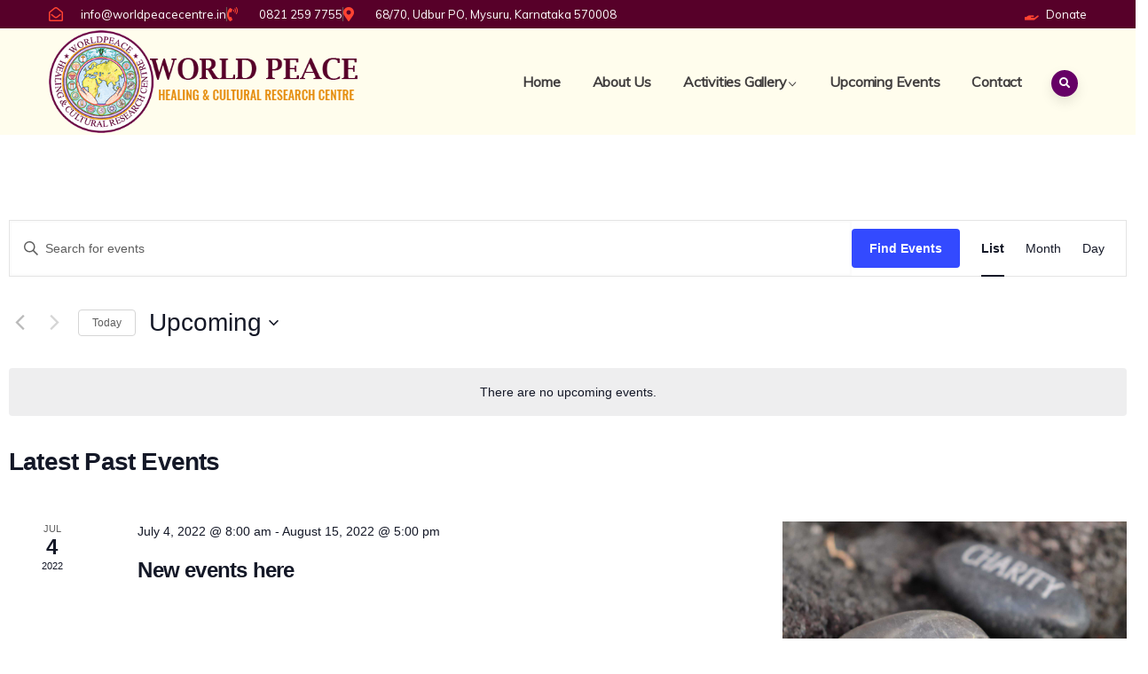

--- FILE ---
content_type: text/css
request_url: https://www.worldpeacecentre.in/wp-content/themes/wpc/style.css?ver=6.9
body_size: 151
content:
/*
Theme Name: WPC
Theme URI: http://briaux.com
Author URI: http://briaux.com/
Author: Briaux
Description: Custom
Version: 1.0.6
License: GNU General Public License v2 or later
License URI: http://www.gnu.org/licenses/gpl-2.0.html
Tags: 

This theme, like WordPress, is licensed under the GPL.
Use it to make something cool, have fun, and share what you've learned with others.
*/
.wp-caption-text{
   font-weight: 400;
   font-size: 14px;
   font-style: italic;
   color: #3f3836;
}
.gallery-caption{
   font-weight: 500;
}
.bypostauthor{
   text-align: left;
}
.breadcrumb {
  display: none !important;
}
#comments {
  display: none !important;
}
.widget_archive li {
  width: 30% !important;
}

--- FILE ---
content_type: text/css
request_url: https://www.worldpeacecentre.in/wp-content/uploads/elementor/css/post-4818.css?ver=1766311125
body_size: 919
content:
.elementor-4818 .elementor-element.elementor-element-2fff:not(.elementor-motion-effects-element-type-background), .elementor-4818 .elementor-element.elementor-element-2fff > .elementor-motion-effects-container > .elementor-motion-effects-layer{background-color:#570029;}.elementor-4818 .elementor-element.elementor-element-2fff, .elementor-4818 .elementor-element.elementor-element-2fff > .elementor-background-overlay{border-radius:0px 0px 0px 0px;}.elementor-4818 .elementor-element.elementor-element-2fff{transition:background 0.3s, border 0.3s, border-radius 0.3s, box-shadow 0.3s;padding:3px 0px 3px 0px;}.elementor-4818 .elementor-element.elementor-element-2fff > .elementor-background-overlay{transition:background 0.3s, border-radius 0.3s, opacity 0.3s;}.elementor-bc-flex-widget .elementor-4818 .elementor-element.elementor-element-1ba0.elementor-column .elementor-widget-wrap{align-items:center;}.elementor-4818 .elementor-element.elementor-element-1ba0.elementor-column.elementor-element[data-element_type="column"] > .elementor-widget-wrap.elementor-element-populated{align-content:center;align-items:center;}.elementor-4818 .elementor-element.elementor-element-1ba0 > .elementor-element-populated{padding:0px 15px 0px 15px;}.elementor-4818 .elementor-element.elementor-element-6ca3 .elementor-icon-list-items:not(.elementor-inline-items) .elementor-icon-list-item:not(:last-child){padding-block-end:calc(39px/2);}.elementor-4818 .elementor-element.elementor-element-6ca3 .elementor-icon-list-items:not(.elementor-inline-items) .elementor-icon-list-item:not(:first-child){margin-block-start:calc(39px/2);}.elementor-4818 .elementor-element.elementor-element-6ca3 .elementor-icon-list-items.elementor-inline-items .elementor-icon-list-item{margin-inline:calc(39px/2);}.elementor-4818 .elementor-element.elementor-element-6ca3 .elementor-icon-list-items.elementor-inline-items{margin-inline:calc(-39px/2);}.elementor-4818 .elementor-element.elementor-element-6ca3 .elementor-icon-list-items.elementor-inline-items .elementor-icon-list-item:after{inset-inline-end:calc(-39px/2);}.elementor-4818 .elementor-element.elementor-element-6ca3 .elementor-icon-list-item:not(:last-child):after{content:"";border-color:#695E5B;}.elementor-4818 .elementor-element.elementor-element-6ca3 .elementor-icon-list-items:not(.elementor-inline-items) .elementor-icon-list-item:not(:last-child):after{border-block-start-style:solid;border-block-start-width:1px;}.elementor-4818 .elementor-element.elementor-element-6ca3 .elementor-icon-list-items.elementor-inline-items .elementor-icon-list-item:not(:last-child):after{border-inline-start-style:solid;}.elementor-4818 .elementor-element.elementor-element-6ca3 .elementor-inline-items .elementor-icon-list-item:not(:last-child):after{border-inline-start-width:1px;}.elementor-4818 .elementor-element.elementor-element-6ca3 .elementor-icon-list-icon i{color:#FF4332;transition:color 0.3s;}.elementor-4818 .elementor-element.elementor-element-6ca3 .elementor-icon-list-icon svg{fill:#FF4332;transition:fill 0.3s;}.elementor-4818 .elementor-element.elementor-element-6ca3{--e-icon-list-icon-size:16px;--icon-vertical-offset:0px;}.elementor-4818 .elementor-element.elementor-element-6ca3 .elementor-icon-list-icon{padding-inline-end:8px;}.elementor-4818 .elementor-element.elementor-element-6ca3 .elementor-icon-list-item > .elementor-icon-list-text, .elementor-4818 .elementor-element.elementor-element-6ca3 .elementor-icon-list-item > a{font-size:13px;font-weight:500;line-height:12px;}.elementor-4818 .elementor-element.elementor-element-6ca3 .elementor-icon-list-text{color:#FFFFFF;transition:color 0.3s;}.elementor-bc-flex-widget .elementor-4818 .elementor-element.elementor-element-2b1e.elementor-column .elementor-widget-wrap{align-items:center;}.elementor-4818 .elementor-element.elementor-element-2b1e.elementor-column.elementor-element[data-element_type="column"] > .elementor-widget-wrap.elementor-element-populated{align-content:center;align-items:center;}.elementor-4818 .elementor-element.elementor-element-2b1e > .elementor-element-populated{padding:0px 15px 0px 15px;}.elementor-4818 .elementor-element.elementor-element-3359 .elementor-icon-list-items:not(.elementor-inline-items) .elementor-icon-list-item:not(:last-child){padding-block-end:calc(20px/2);}.elementor-4818 .elementor-element.elementor-element-3359 .elementor-icon-list-items:not(.elementor-inline-items) .elementor-icon-list-item:not(:first-child){margin-block-start:calc(20px/2);}.elementor-4818 .elementor-element.elementor-element-3359 .elementor-icon-list-items.elementor-inline-items .elementor-icon-list-item{margin-inline:calc(20px/2);}.elementor-4818 .elementor-element.elementor-element-3359 .elementor-icon-list-items.elementor-inline-items{margin-inline:calc(-20px/2);}.elementor-4818 .elementor-element.elementor-element-3359 .elementor-icon-list-items.elementor-inline-items .elementor-icon-list-item:after{inset-inline-end:calc(-20px/2);}.elementor-4818 .elementor-element.elementor-element-3359 .elementor-icon-list-icon i{color:#FF4332;transition:color 0.3s;}.elementor-4818 .elementor-element.elementor-element-3359 .elementor-icon-list-icon svg{fill:#FF4332;transition:fill 0.3s;}.elementor-4818 .elementor-element.elementor-element-3359{--e-icon-list-icon-size:14px;--icon-vertical-offset:0px;}.elementor-4818 .elementor-element.elementor-element-3359 .elementor-icon-list-item > .elementor-icon-list-text, .elementor-4818 .elementor-element.elementor-element-3359 .elementor-icon-list-item > a{font-size:13px;}.elementor-4818 .elementor-element.elementor-element-3359 .elementor-icon-list-text{color:#FFFFFF;transition:color 0.3s;}.elementor-4818 .elementor-element.elementor-element-3359 .elementor-icon-list-item:hover .elementor-icon-list-text{color:#FF4332;}.elementor-4818 .elementor-element.elementor-element-48cd:not(.elementor-motion-effects-element-type-background), .elementor-4818 .elementor-element.elementor-element-48cd > .elementor-motion-effects-container > .elementor-motion-effects-layer{background-color:#FFFDED;}.elementor-4818 .elementor-element.elementor-element-48cd{transition:background 0.3s, border 0.3s, border-radius 0.3s, box-shadow 0.3s;padding:0px 0px 0px 0px;}.elementor-4818 .elementor-element.elementor-element-48cd > .elementor-background-overlay{transition:background 0.3s, border-radius 0.3s, opacity 0.3s;}.elementor-bc-flex-widget .elementor-4818 .elementor-element.elementor-element-7491.elementor-column .elementor-widget-wrap{align-items:center;}.elementor-4818 .elementor-element.elementor-element-7491.elementor-column.elementor-element[data-element_type="column"] > .elementor-widget-wrap.elementor-element-populated{align-content:center;align-items:center;}.elementor-4818 .elementor-element.elementor-element-7491 > .elementor-element-populated{padding:0px 15px 0px 15px;}.elementor-4818 .elementor-element.elementor-element-3eb8 > .elementor-widget-container{padding:2px 0px 2px 0px;}.elementor-4818 .elementor-element.elementor-element-3eb8 .gsc-logo .site-branding-logo{max-width:350px;}.elementor-bc-flex-widget .elementor-4818 .elementor-element.elementor-element-e64.elementor-column .elementor-widget-wrap{align-items:center;}.elementor-4818 .elementor-element.elementor-element-e64.elementor-column.elementor-element[data-element_type="column"] > .elementor-widget-wrap.elementor-element-populated{align-content:center;align-items:center;}.elementor-4818 .elementor-element.elementor-element-e64 > .elementor-element-populated{padding:0px 15px 0px 15px;}.elementor-4818 .elementor-element.elementor-element-7ff6 > .elementor-widget-container{padding:0px 0px 0px 15px;}.elementor-4818 .elementor-element.elementor-element-7ff6 .gsc-search-box{text-align:right;}.elementor-4818 .elementor-element.elementor-element-7ff6 .gsc-search-box .control-search .icon{font-size:12px;}.elementor-4818 .elementor-element.elementor-element-7ff6 .gsc-search-box .control-search{color:#ffffff;background:#660066;}.elementor-4818 .elementor-element.elementor-element-7ff6 .gsc-search-box .control-search:hover{background:#D8960BC7;}.elementor-4818 .elementor-element.elementor-element-7ff6 .gsc-search-box .icon{padding:0px 0px 0px 0px;}.elementor-4818 .elementor-element.elementor-element-7ff6 .gsc-search-box .gva-search .gva-search-content{padding:15px 15px 15px 15px;}.elementor-4818 .elementor-element.elementor-element-7ff6 .gsc-search-box .gva-search-content{width:200px;}.elementor-4818 .elementor-element.elementor-element-1ff7 > .elementor-widget-container{padding:0px 0px 0px 0px;}.elementor-4818 .elementor-element.elementor-element-1ff7 .gva-navigation-menu ul.gva-nav-menu > li .submenu-inner, .gva-navigation-menu ul.gva-nav-menu > li ul.submenu-inner{min-width:250px;max-width:715px;}.elementor-4818 .elementor-element.elementor-element-1ff7 .gva-navigation-menu ul.gva-nav-menu > li{color:#000000;}.elementor-4818 .elementor-element.elementor-element-1ff7 .gva-navigation-menu ul.gva-nav-menu > li > a{color:#423F3F;font-weight:700;padding:38px 18px 38px 18px;}.elementor-4818 .elementor-element.elementor-element-1ff7 .gva-navigation-menu ul.gva-nav-menu > li > a:hover{color:#3F3836;}.elementor-4818 .elementor-element.elementor-element-1ff7 .gva-navigation-menu ul.gva-nav-menu > li.current_page_parent > a{color:#3F3836;}.elementor-4818 .elementor-element.elementor-element-1ff7 .gva-navigation-menu ul.gva-main-menu .submenu-inner{color:#2A2A2A;}.elementor-4818 .elementor-element.elementor-element-1ff7 .gva-navigation-menu ul.gva-main-menu .submenu-inner a{color:#1E1E1E;}@media(min-width:768px){.elementor-4818 .elementor-element.elementor-element-1ba0{width:85%;}.elementor-4818 .elementor-element.elementor-element-2b1e{width:15%;}.elementor-4818 .elementor-element.elementor-element-7491{width:31.75%;}.elementor-4818 .elementor-element.elementor-element-e64{width:68.25%;}}